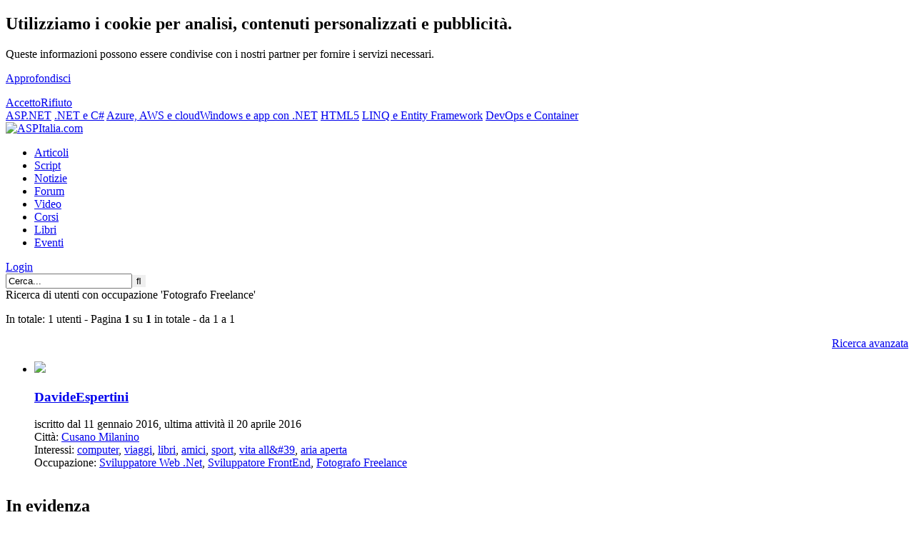

--- FILE ---
content_type: text/html; charset=iso-8859-15
request_url: https://tags.aspitalia.com/users/search.aspx?occupation=Fotografo+Freelance
body_size: 7309
content:
<!DOCTYPE html><html><head prefix="og: https://ogp.me/ns# fb: https://ogp.me/ns/fb# article: https://ogp.me/ns/article# book: https://ogp.me/ns/book#"><style type="text/css" media="screen">@import url(https://gui.aspitalia.com/styles/aspitalia.css?/v=2022.8.29-20260117);</style><link rel="stylesheet" type="text/css" media="print" href="https://gui.aspitalia.com/styles/print.css" /><meta name="robots" content="index,follow" /><meta name="apple-mobile-web-app-capable" content="yes" /><meta name="apple-mobile-web-app-status-bar-style" content="black-translucent" /><meta name="viewport" content="width=device-width, user-scalable=no" /> <script src="https://webservices.aspitalia.com/scripts/jquery.js" type="text/javascript"></script><script src="https://webservices.aspitalia.com/scripts/responsive-nav.min.js" type="text/javascript"></script> <meta name="title" content="Ricerca di utenti con occupazione &#39;Fotografo Freelance&#39;" /><meta name="description" content="Ricerca di utenti con occupazione &#39;Fotografo Freelance&#39; | Pagina: 1" /><meta name ="copyright" content="(c) 1998-2026 ASPItalia.com. All rights reserved. Vietata la copia, anche parziale, senza un'autorizzazione esplicita." /> <meta property="og:title" content="Ricerca di utenti con occupazione &#39;Fotografo Freelance&#39;" /><meta property="article:publisher" content="https://www.facebook.com/ASPItalia" /><meta property="og:url" content="https://tags.aspitalia.com/users/search.aspx?occupation=Fotografo+Freelance" /><meta property="og:site_name" content="ASPItalia.com" /> <link rel="image_src" href="https://webservices.aspitalia.com/services/cover.aspx?url=https%3a%2f%2ftags.aspitalia.com%2fusers%2fsearch.aspx%3foccupation%3dFotografo%2bFreelance" /><meta property="og:image" content="https://webservices.aspitalia.com/services/cover.aspx?url=https%3a%2f%2ftags.aspitalia.com%2fusers%2fsearch.aspx%3foccupation%3dFotografo%2bFreelance" /><meta property="og:image:width" content="1200" /><meta property="og:image:height" content="628" /> <meta name="language" content="it-it" /><meta name="engine" content="Engine codename 'Cortana' v. 2022.8.29" /><meta http-equiv="imagetoolbar" content="no" /><meta http-equiv="imagetoolbar" content="false" /><link rel="search" type="application/opensearchdescription+xml" href="https://www.aspitalia.com/ricerca/SearchProvider.xml" title="ASPItalia.com Network" /><link rel="alternate" type="application/rss+xml" title="Feed - ASPItalia (RSS)" href="https://feed.aspitalia.com/feed.xml" /><link rel="alternate" type="application/atom+xml" title="Feed - ASPItalia (Atom)" href="https://feed.aspitalia.com/atom.xml" /> <link rel="apple-touch-icon" sizes="180x180" href="https://gui.aspitalia.com/images/icons/apple-touch-icon.png" /><link rel="icon" type="image/png" sizes="32x32" href="https://gui.aspitalia.com/images/icons/favicon-32x32.png" /><link rel="icon" type="image/png" sizes="16x16" href="https://gui.aspitalia.com/images/icons/favicon-16x16.png" /><link rel="mask-icon" href="https://gui.aspitalia.com/images/icons/safari-pinned-tab.svg" color="#336699" /><link rel="shortcut icon" href="https://gui.aspitalia.com/images/icons/favicon.ico" /><title>Ricerca di utenti con occupazione 'Fotografo Freelance' | Pagina: 1 | ASPItalia.com</title></head><body class="aspitalia _secure"><script type="text/javascript"><!-- 
if (top.frames.length!=0) (top.location=self.document.location);function blankUrl(url) {window.open(url);}function onAdv(c, h){$('#' + c).html(h);}document.write = function (a){/*if (a.lenght>0) $(a).appendTo('body')*/}; $(function(){ responsiveNav(".nav-collapse"); $('#topAvatarGlyph').click(function(){ $('#topAvatarGlyph').toggleClass('topAvatarGlyphSelected'); $('#topAvatarPanel').toggleClass('active'); }); var v = localStorage["privacyCookie"]; if (v == undefined){ $('#cookieAdv').show(); $('#cookie-ok').click(function(){ localStorage["privacyCookie"] = true; $('#cookieAdv').hide(); }); $('#cookie-ko').click(function(){ localStorage["privacyCookie"] = false; $('#cookieAdv').hide(); }); }});
//--></script><div id="mainwrapper"><div id="main"><a id="top"></a> <div id="cookieAdv"><div class="cookie innermax"><div class="left"><h2>Utilizziamo i cookie per analisi, contenuti personalizzati e pubblicità.</h2><p>Queste informazioni possono essere condivise con i nostri partner per fornire i servizi necessari.</p><p><a href="https://www.aspitalia.com/liste/informativa.aspx" class="link">Approfondisci</a></p></div><div class="right"> <a class="submitButton" href="#" id="cookie-ok">Accetto</a><a class="submitButton" href="#" id="cookie-ko">Rifiuto</a> </div></div></div> <header><div id="headerWrapper"> <div id="linkbar"><div class="linkbar-container"> <a href="https://www.aspitalia.com/" class="aspitalia active" title="ASPItalia.com: tutto su ASP.NET, ASP.NET Core, sviluppo web ed architettura delle applicazioni">ASP.NET</a> <a href="https://www.winfxitalia.com/" class="winfxitalia" title="WinFXItalia.com: tutto su .NET Core, .NET Framework, C# e Visual Studio">.NET e C#</a> <a href="https://www.cloudnativeitalia.com/" class="cloudnativeitalia" title="CloudNativeItalia.com: tutto sul cloud">Azure, AWS e cloud</a><a href="https://www.winrtitalia.com/" class="winrtitalia" title="WinRTItalia.com: tutto sullo sviluppo di app per Windows e cross platform con .NET">Windows e app con .NET</a> <a href="https://www.html5italia.com/" class="html5italia" title="HTML5Italia.com: tutto su HTML5, CSS 3, Javascript, Angular, React e standard web!">HTML5</a> <a href="https://www.linqitalia.com/" class="linqitalia" title="LINQItalia.com: tutto su LINQ, Entity Framework ed accesso ai dati">LINQ e Entity Framework</a> <a href="https://www.dopsitalia.com/" class="dopsitalia" title="DOpsItalia.com: tutto su DevOps e container">DevOps e Container </a> </div></div> <div class="innermax headerContainer"><div class="logoContainer"><div id="header"><div id="logo" class="msPinSite"><a href="https://www.aspitalia.com/"><img src="https://gui.aspitalia.com/images/aspitalia/aspitalia.png" title="ASPItalia.com" alt="ASPItalia.com" /></a><br /></div> </div></div> <nav class="navContainer nav-collapse"><div id="breadcrumbs"><ul id="links"><li><a title="Vai alla sezione 'Articoli'" href="https://www.aspitalia.com/articoli/">Articoli</a></li><li><a title="Vai alla sezione 'Script'" href="https://www.aspitalia.com/script/">Script</a></li><li><a title="Vai alla sezione 'Notizie'" href="https://www.aspitalia.com/focuson/">Notizie</a></li><li><a title="Vai alla sezione 'Forum'" href="https://forum.aspitalia.com/forum/">Forum</a></li><li><a title="Vai alla sezione 'Video'" href="https://media.aspitalia.com/">Video</a></li><li><a title="Vai alla sezione 'Corsi'" href="https://corsi.aspitalia.com/">Corsi</a></li><li><a title="Vai alla sezione 'Libri'" href="https://books.aspitalia.com/">Libri</a></li><li><a title="Vai alla sezione 'Eventi'" href="https://www.aspitalia.com/eventi/">Eventi</a></li></ul></div> <div id="useravatar"><div id="topAvatarGlyph2"><a href="https://secure.aspitalia.com/profile/login.aspx?ReturnUrl=https%3a%2f%2ftags.aspitalia.com%2fusers%2fsearch.aspx%3foccupation%3dFotografo%2bFreelance" title="Effettua il login"><span class="fa fa-sign-in"></span> Login</a></div></div> <form action="https://www.aspitalia.com/ricerca/ricerca.aspx" method="post" id="searchForm"> <div id="search"> <input class="search_input" type="text" name="key" id="key" maxlength="50" placeholder="Cerca..." required="required" value="Cerca..." onblur="if (placeholder==null && value=='') {value='Cerca...'}" onfocus="if (value=='Cerca...'){value =''}" /><input type="submit" class="search_button" style="border:0px;" value="&#xf002;" title="Cerca" /> </div></form> <script type="application/ld+json">{ "@context": "http://schema.org", "@type": "WebSite", "name": "ASPItalia.com", "url": "https://www.aspitalia.com/", "potentialAction": { "@type": "SearchAction", "target": "https://www.aspitalia.com/ricerca/super.aspx?key={key}", "query-input": "required=true name=key" }}</script></nav> </div></div></header><div id="header-closed"></div> <div id="secondaryHeaderBox" class="innermax adBlockContainer"><script type="text/javascript" async="true" src="https://b.aspit.co/g/toppage/0/toppage/20260117064729/"></script><div id="adv_toppage"></div></div> <div id="tableless"> <div id="textcontainer"> <div class="article-body text"> <!--[if IE 6]> <p class="warning centered">Stai usando un browser datato, che non supporta gli standard web. Questo sito è costruito nel rispetto degli standard e viene visualizzato al meglio con browser che ne tengono conto. <strong>Aggiorna il tuo browser e contribuisci anche tu al supporto di un web migliore.</strong></p><![endif]--> <div class="bodyarticle"> <form method="post" action="./search.aspx?occupation=Fotografo+Freelance" id="frmforum"><div class="aspNetHidden"><input type="hidden" name="__VIEWSTATE" id="__VIEWSTATE" value="dhFKFuPvAGpLhNxYK1f6HfuTLDGwrZVO84MfO95Nb0KjlrsP4Kcc2bjg+EtKYcr3qzkOHfu3NXp89A4BqhHcu73coTg07ppsGqDz4F6hF24Ka9jI51SW2oboXk9AYcBI+zD7pX08dJzlfawB1gwQhjMGfgu5gbjoWM/WLRYmWwDel+6ASGlVzGpxoeC4meKbdmlRkE9Pi6g3MTBHbFdW5UP4zrjTOYytTkuYLjLCcwnATg/82AFhMJECoisFZyOang340Eyhmk5RWV8lwXu9ivDzjat1y66Z2RD6w3XmsHhWF9KIyjlprogBlINCDvjExoJXJ9d8Cm5zv2aH5ewQf0isRHzUIwt7Ojkgx6AaufNDVWmHC0oR4pU3q1LU87VKT27wTwYTFV4JIhZFr60vJihn8k3RgLenORqrDbECpO2sttp0ir4B/t3WKLxsfykshN7hzjlZP9k2T1o7tflkpvByPEOwizVKHUMxzD4Yx5JqCgmvL0Jg6LSqIJtmeLwPpsHhPyPfQizL+Gu2J49nw7TX6oKv/0NzzeyJjc2IK4aBCjLGVTEXi79HduwMmSDaD+UihZ/oVyxqBc+fuPA0F6uOqsJ+KD6mnQ45zi+yyxPruGQv8dmvO2/b1hBxbidXTra9KExZaaebqV4ZC6s0RjsCx0C8CnjT3gKyEYKeERU8egThsRbRZS2C6gD/ZlWVT/9OjSF/8WSs7/jllQZbiCDq/8pv/97tPnnnv/Aa4J/17oGZ1cqUvsvCfIiKuQCAN5ptPFKnJaexA2LcfuJN63OspL1dSoGr8H/dNRnP9caZT/8qTFgqmR/lsa0XRGl9AF1BZa92Scwjmx7ILDtTUS+rz/U0zcixtL6TowHtEFUMrsdH9ZO6Xx7nxHmaZzWTr63ka4/CeVdRtkv+XXeMW5RGMutkIvV6rAIYM1td/a+W0sf0OcAx3Kryw+ambk+webNxH1RA4bEyFLBnXezN2rpWvoLZPf4XQHkPzJXUvWhZ5jGwCrSIZWC4o1jzjhlHEu0E4g4897U/pM7TAMY7B4qB2fYS1dfIi9iw29DGs8Jr5z/JuDzGvqjdXU50F4f/VyzwusGoOek9KDtptGFwXYJFsdnFQyzkxHYDsppVPIXQPoovO5Dc9SjAPB/0omdKDlGPDXTi8lWvz2SVeB5yNF023aVo1LtJ+oCwG11iX33CXk05O5fFf3T3NLDULw8fCQMU9bob3V/zt9p6SXGruscipGArRf1qhlNZ1b6IoLft1QIH1RRRlDv/NYQsfyfXqljNF1wXUchUTsca5iNLuquvh6BmF635lq3U8xzOMkWhpe8le+wmrC4wUdulTt5C5CakPicbQQQFc7OmaHieUMvB2LknRdTE5Bk/TDboREO7z8lXKyDCZHrSffwBO+vsPaiOdV6TtPk0RX3xsSabrDsZ8bWP2Dwqoo6qpClQoxWjjH936aT7enVwyoGjUB6w8caQUn1R50RUSO0k426pYmAa8uAb05Q17gquqPwzuBy55MM+huwLsfwdVABtAjRX73/OCHsT3G5eGf040eDElHB7f/RAxYmNgos3Pwjr9HCeUgO6BaPMl9PoIVEyypZ7HL98WsDHKb2PEpnlZB7HRYUpiaa6jLHmPimBJ58FGA1eZMPDPaD+xYlH16KAQr+tnxjIWoKYAPZMdJcu3+6HqQEQKG+07pqLVEfp3Qw8V2tm9SmnqGg/6lgWjqlqqID7HckwlaPffplK/t8xCT+z76a8dhRqj2PLlntANtpqUg5A/CnCKCUMnM4EQOn61j2A66yx0qd7KsRc5bldMST74GLPJ5mocSuj+lLcOEmpsyHsNODcP/1QV/gWzFqBjkqACqeTErCkajglyxyHwDxTJUP+Sm5JXc0qvd11l2L6h528TxZ94g0+xbets+W8YJ9LSX9zvTFRGP7GsDdwrKXurHzesE+tySWJYCMiGf3/aHSQKq5IvFnyDBZzWm3u0n16G/ShLIbyeYutjPb7cSH+pfJElTtLVBGvCQJnqPeb4txNG6ZkV3VmKsOXasdrT3uMiuZ0nw2PB4BHeSpOhmkajC/ggnV7Rc8tT7zOLg3Ankdwoi25Hemwz25U0ODi6VYV0vysvFNuIlBRbGSud3AnUmdL2x8i76Sg7lWOXbdR5M9A2wwvI31FbQvdwdE2Ox1xKf3CN7bX7I589Nsoj6cqqve/JeWPbNRkF7I6G2RS5bU=" /></div> <div class="aspNetHidden"> <input type="hidden" name="__VIEWSTATEGENERATOR" id="__VIEWSTATEGENERATOR" value="FDE41D1F" /></div> <div class="heading">Ricerca di utenti con occupazione 'Fotografo Freelance'</div><p>In totale: 1 utenti - Pagina <b>1</b> su <b>1</b> in totale - da 1 a 1</p> <a name="results"></a> <div class="bodytxtsml" style="text-align:right;"><a href="?advanced=1&amp;occupation=Fotografo+Freelance">Ricerca avanzata</a><br /></div> <ul> <li class="clearall searchItem"><div class="avatar35"><a href="https://forum.aspitalia.com/forum/user/DavideEspertini.aspx"><img src="https://forum.aspitalia.com/avatars/35/DavideEspertini.avatar" style="width:35px;height:35px;" title="DavideEspertini" alt=" "/></a></div> <h3 class="heading_bold"><a href="https://forum.aspitalia.com/forum/user/DavideEspertini.aspx">DavideEspertini</a></h3><div class="indent">iscritto dal 11 gennaio 2016, ultima attività il 20 aprile 2016<br />Città: <a href="https://tags.aspitalia.com/users/search.aspx?city=Cusano+Milanino">Cusano Milanino</a><br />Interessi: <a href="https://tags.aspitalia.com/users/search.aspx?interest=computer">computer</a>, <a href="https://tags.aspitalia.com/users/search.aspx?interest=viaggi">viaggi</a>, <a href="https://tags.aspitalia.com/users/search.aspx?interest=libri">libri</a>, <a href="https://tags.aspitalia.com/users/search.aspx?interest=amici">amici</a>, <a href="https://tags.aspitalia.com/users/search.aspx?interest=sport">sport</a>, <a href="https://tags.aspitalia.com/users/search.aspx?interest=vita+all%26%2339">vita all&amp;#39</a>, <a href="https://tags.aspitalia.com/users/search.aspx?interest=aria+aperta">aria aperta</a><br />Occupazione: <a href="https://tags.aspitalia.com/users/search.aspx?occupation=Sviluppatore+Web+.Net">Sviluppatore Web .Net</a>, <a href="https://tags.aspitalia.com/users/search.aspx?occupation=Sviluppatore+FrontEnd">Sviluppatore FrontEnd</a>, <a href="https://tags.aspitalia.com/users/search.aspx?occupation=Fotografo+Freelance">Fotografo Freelance</a></div><br /></li></ul> </form> </div></div></div><div id="rightmenu" class="rightmenu"><section class="transparent"><script type="text/javascript" src="https://b.aspit.co/g/RightFocus/0/310120/20260117064729/"></script><div id="ctl00_ctl00_advright_Container" class="rightbox_centered adBlockContainer"><script type="text/javascript" async="true" src="https://b.aspit.co/g/rightpage/0/rightpage/20260117064729/"></script><div id="adv_rightpage"></div></div></section> <section><header><h1 class="contentheading">In evidenza</h1></header><div class="contentbox"> <ul><li><a class="heading_bold" href="https://www.ASPItalia.com/ricerca/weekly.aspx" title="Il meglio della settimana, pubblicato in primo piano su ASPItalia.com">Il meglio della settimana</a></li><li><a class="heading_bold" href="https://www.aspitalia.com/eventi/97/.NET-Conference-Italia-2025-Milano.aspx" title=".NET Conference Italia 2025 - Milano, pubblicato in primo piano su ASPItalia.com">.NET Conference Italia 2025 - Milano</a></li><li><a class="heading_bold" href="https://www.aspitalia.com/eventi/98/The-Agentic-Day-Milano.aspx" title="The Agentic Day - Milano, pubblicato in primo piano su ASPItalia.com">The Agentic Day - Milano</a></li><li><a class="heading_normal" href="https://www.winfxitalia.com/script/686/Usare-Disambiguazione-Extension-Members-CSharp-14.aspx" title="Usare la disambiguazione con gli extension members in C# 14, pubblicato 29 giorni fa su WinFXItalia.com">Usare la disambiguazione con gli extension members in C# 14</a></li><li><a class="heading_normal" href="https://www.dopsitalia.com/script/154/Selfhealing-Unit-Test-Copilot-GitHub.aspx" title="Self-healing degli unit test con Copilot in GitHub, pubblicato 30 giorni fa su ASPItalia.com">Self-healing degli unit test con Copilot in GitHub</a></li></ul> </div></section> <section><header><h1 class="contentheading">Misc</h1></header><div class="contentbox"><ul><li><a href="https://www.aspitalia.com/autori/">I nostri autori</a></li><li><a href="https://www.aspitalia.com/misc/collabora.aspx">Collabora con noi!</a></li><li><a href="https://www.aspitalia.com/ads/"><strong>Media Kit - Pubblicità sul nostro network</strong></a></li> </ul> </div></section> </div></div><footer><div id="footer"><div class="background"><div class="clearall group"> <div class="footerColumn"><div class="contentbox"> <div class="sponsor"> <a href="https://icubed.it/?utm_source=aspitalia.com&utm_medium=link&utm_campaign=footer" target="_blank"><img src="https://b.aspit.co/i/logo-icubed-white.png" style="width:180px; height:45px;" alt="iCubed" title="Questo sito ? gestito da iCubed srl" /></a> </div></div></div> <div class="footerColumnWide"> <div class="contentbox"> <div class="left clearall"> <ul class="line"> <li><a href="https://www.aspitalia.com/misc/info.aspx">Policy</a></li> <li><a href="https://www.aspitalia.com/misc/chisiamo.aspx">Chi siamo</a></li> <li><a href="https://www.aspitalia.com/misc/contatti.aspx">Contatti</a></li> </ul> <ul class="clearall line"> <li><a href="https://www.aspitalia.com/misc/legale.aspx">Note legali</a></li> <li><a href="https://www.aspitalia.com/liste/informativa.aspx">Privacy</a></li> <li><a href="https://www.aspitalia.com/ads/">Pubblicità</a></li> </ul> <p class="social"> <a href="https://feed.aspitalia.com/"><span class="fa fa-feed"></span></a> <a href="https://www.facebook.com/ASPItalia" target="_blank"><span class="fa fa-facebook"></span></a> <a href="https://twitter.com/aspitalia/" target="_blank"><span class="fa fa-twitter"></span></a> <a href="https://www.linkedin.com/company/1763606" target="_blank"><span class="fa fa-linkedin"></span></a> </p></div> <div class="right"><p><a href="https://www.aspitalia.com/"><img src="https://gui.aspitalia.com/images/aspitalia/aspitalia.png" alt="ASPItalia.com" title="ASPItalia.com" /></a></p> <p><span title="Microsoft Windows NT 10.0.17763.0 / NETFX 4.6 / AppFabric">&copy;</span> Dal 1998 <a href="https://www.aspitalia.com/misc/network.aspx">ASPItalia.com</a>&trade;</p> <p><a href="https://www.aspitalia.com/misc/collabora.aspx">Scrivi per noi!</a></p> <p>P.IVA 07284390965</p></div> </div></div> </div> </div> </div> <div id="hGbNuWTQkriZ" style="display:none"> <div class="adBlocked"> Il nostro sito si basa sulla pubblicit?, se la disattivi non saremo in grado di fornirti questo servizio in futuro.<br /> Ci impegniamo a non utilizzare banner invadenti e a tenerli sempre in tema con i contenuti del sito. </div></div> <script src="https://secure.aspitalia.com/scripts/ads.js" type="text/javascript"></script><script type="text/javascript"><!-- 
if(!document.getElementById('EvSxajpgDiTQ')){ $('.adBlockContainer').html($('#hGbNuWTQkriZ').html());}
//--></script> </footer></div></div></body></html>